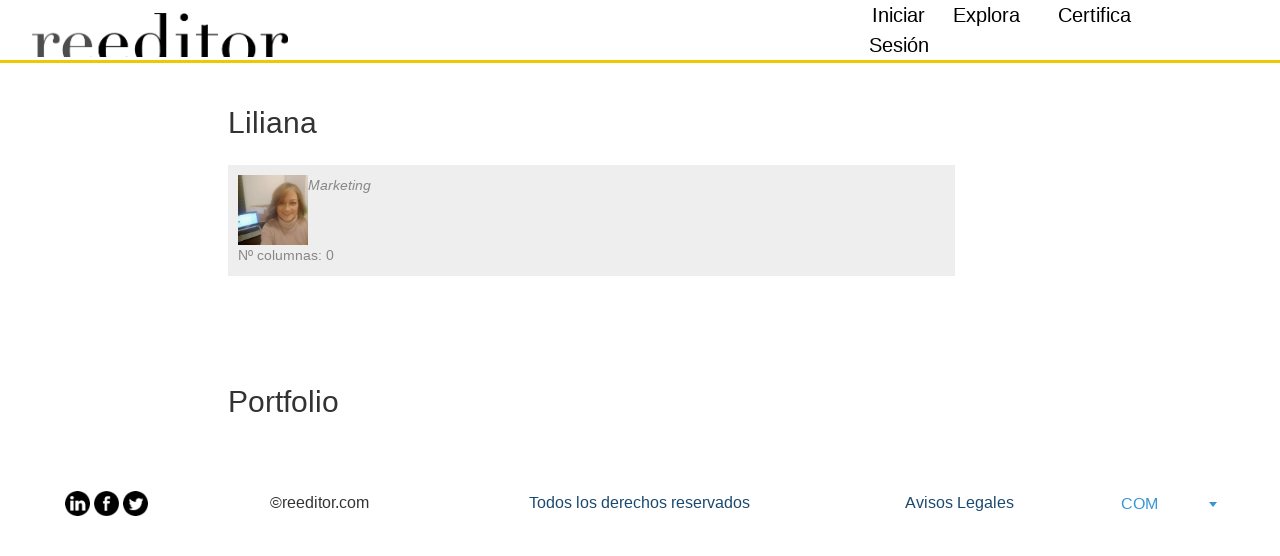

--- FILE ---
content_type: text/html; charset=UTF-8
request_url: https://www.reeditor.com/columnista/15037/hugo/fernandez/
body_size: 3704
content:

<!DOCTYPE html>
<html xmlns="http://www.w3.org/1999/xhtml" xmlns:fb="http://www.facebook.com/2008/fbml">

<head>
    <meta http-equiv="Content-Type" content="text/html; charset=utf-8" />
    <meta name="viewport" content="width=device-width, initial-scale=1">
    <title>Liliana  - Reeditor.com - red de publicación y opinión</title>
    <base href="https://www.reeditor.com/" />


    <link rel="alternate" type="application/rss+xml" title="Reeditor" href="https://www.reeditor.com/rss/reeditor.xml" />
    <link href='https://fonts.googleapis.com/css?family=Open+Sans' rel='stylesheet' type='text/css'>

    <!-- editor -->
    <link href="/quill/quill.snow.css" rel="stylesheet">
    <link href="https://cdn.jsdelivr.net/npm/bootstrap@5.0.1/dist/css/bootstrap.min.css" rel="stylesheet" integrity="sha384-+0n0xVW2eSR5OomGNYDnhzAbDsOXxcvSN1TPprVMTNDbiYZCxYbOOl7+AMvyTG2x" crossorigin="anonymous">
    <link rel="stylesheet" href="https://use.fontawesome.com/releases/v5.8.1/css/all.css" integrity="sha384-50oBUHEmvpQ+1lW4y57PTFmhCaXp0ML5d60M1M7uH2+nqUivzIebhndOJK28anvf" crossorigin="anonymous">
    <link rel="stylesheet" type="text/css" href="css/main.css">
    <link rel="stylesheet" type="text/css" href="css/header.css">
    <link rel="stylesheet" type="text/css" href="css/footer.css">

    <script language="javascript" type="text/javascript" src="/js/jquery-1.8.3.min.js"></script>
    <script type="text/javascript" src="/js/jquery.autocomplete.js"></script>
    <!--Script editor -->
    <script src="/quill/quill.js"></script>
    <script language="javascript" type="text/javascript" src="js/funciones.js.php"></script>
    <script language="javascript" type="text/javascript" src="/js/jquery.open.js"></script>
    <script src="https://cdn.jsdelivr.net/npm/bootstrap@5.0.0-beta3/dist/js/bootstrap.bundle.min.js" integrity="sha384-JEW9xMcG8R+pH31jmWH6WWP0WintQrMb4s7ZOdauHnUtxwoG2vI5DkLtS3qm9Ekf" crossorigin="anonymous"></script>
    <script type="text/javascript" src="/js/jquery.dialog.js"></script>
    <link rel="stylesheet" href="/js/jquery.dialog.css">

    <!--Slideshow-->
    <script src="slideshow/js/bjqs-1.3.js"></script>

    <!-- Imagen facebook -->
        <meta property="og:image" content="https://www.reeditor.com/img_users/" />

    <script type="text/javascript" src="https://apis.google.com/js/plusone.js">
        {
            lang: 'es'
        }
    </script>
    <script language="javascript" type="text/javascript">
        $(function() {
            $("a.facebook").open({
                width: 600,
                height: 320,
                scrollbars: "no",
                resizeable: "no"
            });

        });
    </script>

    <script type="text/javascript">
        $(function() {
            $('[placeholder]').parents('form').submit(function() {
                $(this).find('[placeholder]').each(function() {
                    var input = $(this);
                    if (input.val() == input.attr('placeholder')) {
                        input.val('');
                    }
                })
            });

            $('[placeholder]').focus(function() {
                var input = $(this);
                if (input.val() == input.attr('placeholder')) {
                    input.val('');
                    input.removeClass('placeholder');
                }
            }).blur(function() {
                var input = $(this);
                if (input.val() == '' || input.val() == input.attr('placeholder')) {
                    input.addClass('placeholder');
                    input.val(input.attr('placeholder'));
                }
            }).blur();
        });
    </script>
    <!--
        <script async src="//pagead2.googlesyndication.com/pagead/js/adsbygoogle.js"></script> 
        <script> (adsbygoogle = window.adsbygoogle || []).push({ google_ad_client: "ca-pub-5993676528818394", enable_page_level_ads: true }); </script>
-->

    <!-- Eliminado el 28/3/2021 por orden de sebastian -->
    <!-- <script type="text/javascript">
        setTimeout(function() {
            var a = document.createElement("script");
            var b = document.getElementsByTagName("script")[0];
            a.src = "https://trkweb.masterbase.com/v1/Script/6006/1/automatabehavior.js";
            a.async = true;
            a.type = "text/javascript";
            b.parentNode.insertBefore(a, b)
        }, 1);
    </script> -->

    <link rel="shortcut icon" type="image/x-icon" href="/favicon.ico">
    <link href="https://fonts.googleapis.com/css?family=PT+Serif" rel="stylesheet">
</head>

<body>
    <script>
        (function() {
            var cx = '016599610069472883153:p1u_ggfvaum';
            var gcse = document.createElement('script');
            gcse.type = 'text/javascript';
            gcse.async = true;
            gcse.src = (document.location.protocol == 'https:' ? 'https:' : 'http:') +
                '//www.google.com/cse/cse.js?cx=' + cx;
            var s = document.getElementsByTagName('script')[0];
            s.parentNode.insertBefore(gcse, s);
        })();
    </script>
    <div style="width:0px;overflow:hidden;height:0px;">
        <!-- if you use display:nonw here it doesn't work-->
        <gcse:search></gcse:search>
    </div>

    
    
    <div id="container">


        <div id="Nheader" >


                    <header class="row">
            <!-- imagen header  -->
            <!--  -->
            <div class="col-12">
                <div class="row">
                    
                        <style>
                            @media only screen and (max-width: 1073px) {
                                #row {
                                    display: none;
                                }

                            }
                        </style>
                        <div id="logo" class="col-4 col-md-3 col-lg-3">
                            <a href="home">
                                <img src="img/logo.png" alt="logo reeditor">
                            </a>
                        </div>
                                        <div id="caja" style="height:100%; margin-right:2%;" class="col-7 col-md-4 col-lg-4 caja d-none d-lg-block">
                        <ul class="row">

                                                                                                <li style="color: white;" class="col-4 col-md-2 offset-md-1"><a href="login">Iniciar Sesión</a></li>
                                                                                                    </li>
                                    <li style="color: white;" class="col-3 col-lg-3">
                                        <a style="margin-right: 2%;" href="explorar">Explora</a>
                                                                                <!-- <button class="navbar-toggler" type="button" data-bs-toggle="collapse" data-bs-target="#lista" aria-controls="lista" aria-expanded="false"> 
                                    <a href="explorar">Explora</a>
                                </button>  -->
                                    </li>

                                    <li style="color: white; " class="col-3 col-lg-3"><a href="https://www.reeditor.com/columna/26760/17/informatica/blockchain/matematicas/tecnologia/unidas/revolucionar/mundo ">Certifica</a></li>
                                    <!--<li class="col-sm-12 col-4 col-lg-1" style="margin-left:20px; padding-top:6px; width:31px;">
                                        <a href="/?lang=esp"><img src="img/es_ES.png"></a>
                                    </li>
                                    <li class="col-sm-12 col-4 col-lg-1" style="width:31px; padding-top:6px;">
                                        <a href="/?lang=eng"><img src="img/en_GB.png"></a>
                                    </li>-->
                        </ul>
                    </div>

                    <div class="col-2 offset-6 icono d-block d-lg-none">

                        <button class="navbar-toggler" type="button" data-bs-toggle="collapse" data-bs-target="#menu" aria-controls="menu" aria-expanded="false">
                            <i class="fas fa-bars"></i>
                        </button>

                    </div>

                </div>
            </div>
        </header>
        <nav id="NmenuNav" class="row">
            <div class="col-12 d-block d-md-none">
                <div class="col-12 caja2 collapse" id="menu">
                    <ul class="row ">

                                                                                    <li class="col-4"><a href="login">Iniciar Sesión</a></li>
                                                                                        </li>
                                <li class="col-3 offset-1"> <a href="explorar">Iniciar SesiónExplora</a></li>
                                <li class="col-3 offset-1">
                                    <a href="https://www.reeditor.com/columna/26760/17/informatica/blockchain/matematicas/tecnologia/unidas/revolucionar/mundo ">Certifica</a>
                                </li>


                    </ul>
                </div>
            </div>
            <div class="col-12 collapse " id="lista">
                <div class="row">

                    <div class="col-md-10 col-lg-8 offset-lg-2 offset-md-1 d-none d-md-block">
                        <ul class="row">
                                                            <li class="col-4 col-md-2"><a href="categoria/1/politica/">Política</a></li>
                                                            <li class="col-4 col-md-2"><a href="categoria/2/economia/">Economía</a></li>
                                                            <li class="col-4 col-md-2"><a href="categoria/3/sociedad/">Sociedad</a></li>
                                                            <li class="col-4 col-md-2"><a href="categoria/4/cultura/">Cultura</a></li>
                                                            <li class="col-4 col-md-2"><a href="categoria/5/ciencia/">Ciencia</a></li>
                                                            <li class="col-4 col-md-2"><a href="categoria/6/tecnologia/">Tecnología</a></li>
                            
                        </ul>

                    </div>
                </div>
            </div>
        </nav>




    
    <div class="clear"></div>

</div>
        
        <div id="Ncontenido">
    <script type="text/javascript">
    function ocultar_info(id, nombre) {
        $("#colBloq_" + id).slideUp(300);
        document.getElementById('link_carpeta_' + id).innerHTML = '<a href="javascript:mostrar_info(' + id + ', \'' + nombre + '\')" class="azul_claro" style="font-size:14px;"><img src="img/ico_carpeta.png" style="margin-right:10px;" />' + nombre + ' <img src="img/desplegable.png" style="margin-bottom:2px;"></a>';
    }

    function mostrar_info(id, nombre) {
        $("#colBloq_" + id).slideDown(300);
        document.getElementById('link_carpeta_' + id).innerHTML = '<a href="javascript:ocultar_info(' + id + ', \'' + nombre + '\')" class="azul_claro" style="font-size:14px;"><img src="img/ico_carpeta.png" style="margin-right:10px;" />' + nombre + ' <img src="img/plegable.png" style="margin-bottom:2px;"></a>';
    }

    function anadirColumnista(n) {
                    alert("Debe estar logueado para añadir a sus columnistas");
            }

    function del(id) {
        if (confirm("¿Eliminar este columnista?")) {
            $("#formulario_columnas_noseguir #Id").val(id);
            $("#formulario_columnas_noseguir").submit();
        }
    }
</script>


<div id="Ntexto" style="padding: 0 15px 15px 15px;">



    <div>
        <div style="float:left; width:60%;margin-bottom:1.5%;  margin-left:17%"">
				
				<h1>Liliana </h1>
				
				<br />
				<div style=" background:#eee; width:97%; padding:10px; margin-bottom:15px;">

            <!-- <img src="/img_db/thumbs/timthumb.php?src=/img_users/user_15037.jpg&h=70&w=70&zc=1" align="left" style="margin-right:10px;"> -->
            <img style="width: 70px;height: 70px;object-fit: cover;" src="/img_users/user_15037.jpg" align="left" style="margin-right:10px;">
            <font class="gris_claro" style="font-size:14px;"><i>Marketing</i></font>

            
            <div style="float:right;">

                <div class="clear"></div>

            </div>
            <div class="clear"></div>

            <hr id="separador" style="background:#fff; margin-top:15px; margin-bottom:15px;">

            <font class="gris_claro" style="font-size:14px;">
                                    Nº columnas: 0<br />

                    </font>

        </div>

        <br />
        <font style="font-size:14px;"></font>

        <hr id="separador" style="margin-top:30px; margin-bottom:30px;">
        <br>
        <br>
        <br>
        <br>

        <h1>Portfolio</h1>
        <br />

        
    </div>


    <div class="clear"></div>
</div>
<div class="clear"></div>

</div>

<div class="clear"></div>
            							
			<footer class="row">
            <div  class="col-lg-12">
                <ul style=" border:0; width:100%" class="row">
                    <li class="col-lg-2">
                        <a href="https://www.linkedin.com/company/reeditor-com" target="_blank">
                            <img src="img/linkedin.png" alt="linkedin">
                        </a>
                        <a href="https://es-la.facebook.com/Reeditor/" target="_blank"> 
                            <img src="img/facebook2.png" alt="facebook"> 
                        </a >
                        <a href="https://twitter.com/reeditor_com?lang=es" target="_blank"> 
                            <img src="img/twitter2.png" alt="twitter">
                        </a>
                    </li>
                    <li style=""class="col-lg-2">©reeditor.com</li>
                    <li style=""class="col-lg-4">
                        <a href="derechosreservados" target="_blank">Todos los derechos reservados</a></li>
                    <li style=""class="col-lg-2"><a href="avisoslegales" target="_blank">Avisos Legales</a></li>
                    <li style=""class="col-lg-2">
                        <select name="edicion" id="edicion" class="select_edicion" onchange="window.location.href=this.value.toLowerCase();">
                                <option selected>COM</option><option value="AR">Argentina</option><option value="BO">Bolivia</option><option value="BR">Brasil</option><option value="CL">Chile</option><option value="CO">Colombia</option><option value="CR">Costa Rica</option><option value="CU">Cuba</option><option value="DO">República Dominicana</option><option value="EC">Ecuador</option><option value="ES">España</option><option value="GT">Guatemala</option><option value="HN">Honduras</option><option value="MX">México</option><option value="NI">Nicaragua</option><option value="PA">Panamá</option><option value="PE">Perú</option><option value="PR">Puerto Rico</option><option value="PT">Portugal</option><option value="PY">Paraguay</option><option value="SV">El Salvador</option><option value="UY">Uruguay</option><option value="VE">Venezuela</option>                            </select>
                    </li>
                </ul>
            </div>
        </footer>
        
        
		<script type="text/javascript">
		
		var _gaq = _gaq || [];
		_gaq.push(['_setAccount', 'UA-20481771-1']);
		_gaq.push(['_trackPageview']);
		
		(function() {
		var ga = document.createElement('script'); ga.type = 'text/javascript'; ga.async = true;
		ga.src = ('https:' == document.location.protocol ? 'https://ssl' : 'http://www') + '.google-analytics.com/ga.js';
		var s = document.getElementsByTagName('script')[0]; s.parentNode.insertBefore(ga, s);
		})();
		
		</script>

    </body>
</html>


--- FILE ---
content_type: text/html; charset=UTF-8
request_url: https://www.reeditor.com/js/funciones.js.php
body_size: 911
content:

// JavaScript Document

$(function() { 
	
	//Fecha
	ponerFecha();
	
	$('#menuPais').mouseenter(function  (e) {
		
		$(this).children('.oculto').css("display", "block");
		$(this).children('.oculto').css("opacity", "0");
		$(this).children('oculto').css("top", "0");
		$(this).children('.oculto').animate({top:38, opacity:1},200);

		//$(this).children('.oculto').slideDown(200);
	});
	
	$('#menuPais').mouseleave(function  (e) {
		//$(this).children('.oculto').slideUp(200);
		
		$(this).children('.oculto').animate({top:0, opacity:0},200, function(){
			$(this).css("display", "none");
		});
	});	
	
	$('#menuCat').mouseenter(function  (e) {
		
		$(this).children('.oculto').css("display", "block");
		$(this).children('.oculto').css("opacity", "0");
		$(this).children('oculto').css("top", "0");
		$(this).children('.oculto').animate({top:38, opacity:1},200);

		//$(this).children('.oculto').slideDown(200);
	});
	
	$('#menuCat').mouseleave(function  (e) {
		//$(this).children('.oculto').slideUp(200);
		
		$(this).children('.oculto').animate({top:0, opacity:0},200, function(){
			$(this).css("display", "none");
		});
	});	
	
	//autocomplete (buscador)
	$("#buscador").autocomplete({
		source: "autocomplete_buscador.php",
		minLength: 3,
		focus: function(event, ui) {
			$('#buscador').val(ui.item.titulo_plano);
			return false;
		},
		select: function(event, ui) {
			$('#buscador').val(ui.item.titulo_plano);
			return false;
		}
	});
});

function ponerFecha ()
{
	var hoy = new Date();
	
	var diaH = hoy.getDate();
	var diaSemH = hoy.getDay();
	var mesH = hoy.getMonth();
	var anoH = hoy.getFullYear();
	
	var dias = new Array("Domingo", "Lunes","Martes","Miércoles","Jueves","Viernes","Sábado");
	var meses = new Array("Enero", "Febrero", "Marzo", "Abril", "Mayo", "Junio", "Julio", "Agosto", "Septiembre", "Octubre", "Noviembre", "Diciembre");
	
	switch("esp")
	{
		case "esp":
			$("#fechaHoy").html(dias[diaSemH]+", "+diaH+" de "+meses[mesH]+" de "+anoH);
			break;
		case "eng":
			$("#fechaHoy").html(dias[diaSemH]+", "+diaH+" "+meses[mesH]+" "+anoH);
			break;
	}	
}

function CleanWordHTML( str )
{
	str = str.replace(/<o:p>\s*<\/o:p>/g, "") ;
	str = str.replace(/<o:p>.*?<\/o:p>/g, "&nbsp;") ;
	str = str.replace( /\s*mso-[^:]+:[^;"]+;?/gi, "" ) ;
	str = str.replace( /\s*MARGIN: 0cm 0cm 0pt\s*;/gi, "" ) ;
	str = str.replace( /\s*MARGIN: 0cm 0cm 0pt\s*"/gi, "\"" ) ;
	str = str.replace( /\s*TEXT-INDENT: 0cm\s*;/gi, "" ) ;
	str = str.replace( /\s*TEXT-INDENT: 0cm\s*"/gi, "\"" ) ;
	str = str.replace( /\s*TEXT-ALIGN: [^\s;]+;?"/gi, "\"" ) ;
	str = str.replace( /\s*PAGE-BREAK-BEFORE: [^\s;]+;?"/gi, "\"" ) ;
	str = str.replace( /\s*FONT-VARIANT: [^\s;]+;?"/gi, "\"" ) ;
	str = str.replace( /\s*tab-stops:[^;"]*;?/gi, "" ) ;
	str = str.replace( /\s*tab-stops:[^"]*/gi, "" ) ;
	str = str.replace( /\s*face="[^"]*"/gi, "" ) ;
	str = str.replace( /\s*face=[^ >]*/gi, "" ) ;
	str = str.replace( /\s*FONT-FAMILY:[^;"]*;?/gi, "" ) ;
	str = str.replace(/<(\w[^>]*) class=([^ |>]*)([^>]*)/gi, "<$1$3") ;
	str = str.replace( /<(\w[^>]*) style="([^\"]*)"([^>]*)/gi, "<$1$3" ) ;
	str = str.replace( /\s*style="\s*"/gi, '' ) ; 
	str = str.replace( /<SPAN\s*[^>]*>\s*&nbsp;\s*<\/SPAN>/gi, '&nbsp;' ) ; 
	str = str.replace( /<SPAN\s*[^>]*><\/SPAN>/gi, '' ) ; 
	str = str.replace(/<(\w[^>]*) lang=([^ |>]*)([^>]*)/gi, "<$1$3") ; 
	str = str.replace( /<SPAN\s*>(.*?)<\/SPAN>/gi, '$1' ) ; 
	str = str.replace( /<FONT\s*>(.*?)<\/FONT>/gi, '$1' ) ;
	str = str.replace(/<\\?\?xml[^>]*>/gi, "") ; 
	str = str.replace(/<\/?\w+:[^>]*>/gi, "") ; 
	str = str.replace( /<H\d>\s*<\/H\d>/gi, '' ) ;
	str = str.replace( /<H1([^>]*)>/gi, '' ) ;
	str = str.replace( /<H2([^>]*)>/gi, '' ) ;
	str = str.replace( /<H3([^>]*)>/gi, '' ) ;
	str = str.replace( /<H4([^>]*)>/gi, '' ) ;
	str = str.replace( /<H5([^>]*)>/gi, '' ) ;
	str = str.replace( /<H6([^>]*)>/gi, '' ) ;
	str = str.replace( /<\/H\d>/gi, '<br>' ) ; //remove this to take out breaks where Heading tags were 
	str = str.replace( /<(U|I|STRIKE)>&nbsp;<\/\1>/g, '&nbsp;' ) ;
	str = str.replace( /<(B|b)>&nbsp;<\/\b|B>/g, '' ) ;
	str = str.replace( /<([^\s>]+)[^>]*>\s*<\/\1>/g, '' ) ;
	str = str.replace( /<([^\s>]+)[^>]*>\s*<\/\1>/g, '' ) ;
	str = str.replace( /<([^\s>]+)[^>]*>\s*<\/\1>/g, '' ) ;
	//some RegEx code for the picky browsers
	var re = new RegExp("(<P)([^>]*>.*?)(<\/P>)","gi") ;
	str = str.replace( re, "<div$2</div>" ) ;
	var re2 = new RegExp("(<font|<FONT)([^*>]*>.*?)(<\/FONT>|<\/font>)","gi") ; 
	str = str.replace( re2, "<div$2</div>") ;
	str = str.replace( /size|SIZE = ([\d]{1})/g, '' ) ;
	return str ;
}

--- FILE ---
content_type: text/css
request_url: https://www.reeditor.com/css/main.css
body_size: 3469
content:
/* CSS Document */

* {
  margin: 0px;
}
html,
body {
  height: 100%;
  width: 100%;
  font-family: "Open Sans", sans-serif;
  color: #333;
  font-size: 12px;
}

a {
  color: #1a4970;
  text-decoration: none;
}
a:hover {
  text-decoration: underline;
}

img {
  border: 0px;
}

.clear {
  clear: both;
}

#container {
  min-height: 100%;
  height: auto !important;
  height: 100%;
  margin: 0px auto -50px;
  width: 1000px;
  background-color: #ffffff;
  border: 1px solid #d4d4d4;
  border-bottom: 0px;
}

/* header */
#header {
  background: #eee;
  height: 150px;
}
#header.logued {
  height: 150px;
}
#header #headerIn {
  background: #eee;
  height: 100%;
  width: 1000px;
  margin-right: auto;
  margin-left: auto;
}

#header #headerIn .pIzq {
  float: left;
}
#header #headerIn .pDer {
  float: right;
}

#head_logo {
  width: 328px;
  height: 130px;
  margin-top: 10px;
  margin-left: 25px;
}
#head_logo a {
  display: block;
  width: 100%;
  height: 100%;
}
#head_logo.esp {
  background: url(../img/logo.png) no-repeat;
  background-size: contain;
}
#head_logo.eng {
  background: url(../img/logo_eng.png) no-repeat;
}

body {
  background: #eee;
  font-family: "Open Sans", sans-serif;
  color: #333;
  font-size: 12px;
}
#Ncontenido {
  background: #fff;
  width: 1000px;
  margin: 0px auto;
  padding: 10px 0;
}

/* MENÚ */
#menuNav {
  height: 38px;
  background: #eee;
}
#menuNav #menuNavIn {
  width: 1000px;
  margin-left: auto;
  margin-right: auto;
  height: 38px;
}
#menuNav #menu ul {
  margin: 0px;
  padding: 0px;
  list-style-type: none;
}
#menuNav #menu ul li {
  display: inline-block;
  position: relative;
  float: left;
}
#menuNav #menu ul li a {
  position: relative;
  z-index: 2;
  display: block;
  float: left;
  width: 124px;
  background: #285f8f;
  border: 1px solid #285f8f;
  border-bottom: 0px;
  color: #fff;
  font-weight: bold;
  text-align: center;
  height: 37px;
  line-height: 38px;
  padding: 0px 6px;
  margin-right: 4px;
  font-size: 11px;
  -webkit-border-radius: 10px 10px 0px 0px;
  -moz-border-radius: 10px 10px 0px 0px;
  border-radius: 10px 10px 0px 0px;
}
#menuNav #menu ul li a:hover {
  text-decoration: none;
  background: #ffffff;
  color: #285f8f;
}
#menuNav #menu ul li a.active {
  background: #ffffff;
  color: #285f8f;
}
#menuNav #menu ul li a.active:hover {
  background: #ffffff;
  color: #285f8f;
}
#menuNav #menu ul li a .flecha {
  font-size: 14px;
}
#menuNav #menu ul li:hover a {
  background: #ffffff;
  color: #285f8f;
}

#menuNav #menu ul li:hover ul.oculto li a {
  background: #285f8f;
  color: #ffffff;
}
#menuNav #menu ul li:hover ul.oculto li a:hover {
  background: #ffffff;
  color: #285f8f;
}

#menuNav #menu ul li.instituciones a {
  background: #013b60;
}
#menuNav #menu ul li.instituciones a.active {
  background: #ebebeb;
  color: #013b60;
}
#menuNav #menu ul li.instituciones a.active:hover {
  background: #ebebeb;
  color: #013b60;
}
#menuNav #menu ul li.instituciones a:hover {
  background: #034d7c;
}

#menuNav #menu ul li.menuPais a.opPais {
  background: url(../img/bgMenuSpecial.png) repeat-x;
  padding: 0px 15px;
}
#menuNav #menu ul li.menuPais a.opPais:hover {
  background-position: 0px -38px;
}
#menuNav #menu ul li.menuPais a.opPais img {
  position: relative;
  left: 6px;
  top: -1px;
}

#menuNav #menu ul li ul.oculto {
  display: none;
  position: absolute;
  z-index: 100;
  left: 0px;
  top: 0px;
  width: 1000px;
}
#menuNav #menu ul li ul.oculto .bloq {
  width: 137px;
  float: left;
  margin: 0px;
}
#menuNav #menu ul li ul.oculto li {
  display: block;
}
#menuNav #menu ul li ul.oculto li a {
  border-top: 1px solid #fff;
  border-left: 1px solid #fff;
  width: 120px;
  text-align: left;
  padding-left: 10px;
  height: 22px;
  line-height: 22px;
  font-size: 10px;
  float: none;
  -webkit-border-radius: 0px;
  -moz-border-radius: 0px;
  border-radius: 0px;
}

#menuNav #buscadorHeader {
  float: right;
  margin-right: 9px;
  padding-top: 9px;
}
#menuNav #buscadorHeader input {
  border: 2px solid #285f8f;
  padding: 4px 0px;
  width: 140px;
  position: relative;
  top: -3px;
}
#menuNav #buscadorHeader input.botonNegro {
  background: #000;
  border: 0px;
  width: auto;
  color: #fff;
  font-weight: bold;
  padding: 8px 16px;
  cursor: pointer;
  font-size: 10px;
  position: relative;
  top: -1px;
  position: relative;
  top: -3px;
}

/* Autocomplete */

.ui-autocomplete {
  position: absolute;
  cursor: default;
}
* html .ui-autocomplete {
  width: 1px;
} /* without this, the menu expands to 100% in IE6 */

.ui-menu {
  list-style: none;
  padding: 1px;
  padding-top: 0px;
  margin: 0;
  display: block;
}
.ui-menu .ui-menu {
  margin-top: -3px;
}
.ui-menu .ui-menu-item {
  margin: 0;
  padding: 0;
  zoom: 1;
  float: left;
  clear: left;
  width: 100%;
  background: #fff;
  border-bottom: 1px solid #cccccc;
  width: 100%;
}
.ui-menu .ui-menu-item a {
  text-decoration: none;
  display: block;
  padding: 0.4em 0.4em;
  line-height: 1.5;
  zoom: 1;
  color: #000;
}
.ui-menu .ui-menu-item a.ui-state-hover,
.ui-menu .ui-menu-item a.ui-state-active {
  font-weight: normal;
  background: #efefef;
}

.ui-menu .user_list .imgUser {
  float: left;
  width: 40px;
  margin-right: 10px;
}
.ui-menu .user_list .imgUser img {
  width: 40px;
  height: 50px;
  border: 1px solid #ccc;
  padding: 2px;
}
.ui-menu .user_list .nombreUser {
  float: left;
  padding-top: 18px;
  font-size: 14px;
}
.ui-menu .user_list .nombreUser span {
  font-size: 12px;
  font-style: italic;
}

#NmenuNav {
  background: #eee;
  width: 1000px;
  margin: 0px auto;
  height: 32px;
}
#NmenuNav_elemento {
  float: left;
  text-align: center;
  width: 90px;
  margin-top: 6px;
}

#Nheader #NheaderIn {
  background: #fff;
  height: 150px;
  width: 1000px;
  margin-right: auto;
  margin-left: auto;
}
.pIzq {
  float: left;
}
.pDer {
  float: right;
}
.c_texto {
  border: 1px solid #cecece;
  border-radius: 3px;
  padding: 3px 6px;
  -webkit-border-radius: 3px;
  -moz-border-radius: 3px;
  font-size: 12px;
}
.c_texto_grande {
  width: 200px;
  height: 25px;
  border: 1px solid #cecece;
  border-radius: 3px;
  padding: 3px 6px;
  -webkit-border-radius: 3px;
  -moz-border-radius: 3px;
  font-size: 14px;
}
.txtbox_grande {
  width: 350px;
  height: 100px;
  border: 1px solid #cecece;
  border-radius: 3px;
  padding: 3px 6px;
  -webkit-border-radius: 3px;
  -moz-border-radius: 3px;
  font-size: 14px;
  font-family: "Open Sans", sans-serif;
}
.caja_buscar {
  background: url("../img/ico_search.gif") no-repeat scroll 0 0 #fff;
  margin-top: 4px;
  width: 130px;
  background-position: 120px 1px;
}
.select_grande {
  height: 35px;
  background: url("../img/select.png") no-repeat 90% 15px transparent;
  border: 1px solid #cecece;
  border-radius: 3px;
  padding: 3px 6px;
  -webkit-border-radius: 3px;
  -moz-border-radius: 3px;
  font-size: 14px;
  -webkit-appearance: none;
}
.select_edicion {
  height: 25px;
  background: url("../img/desplegable.png") no-repeat 90% 10px transparent;
  border: 1px solid #fff;
  border-radius: 3px;
  padding: 3px 6px;
  -webkit-border-radius: 3px;
  -moz-border-radius: 3px;
  font-size: 12px;
  color: #3795d6;
  -webkit-appearance: none;
}

.enviar .enviarBoc {
  display: none;
  border: 1px solid #aaa;
  -webkit-border-radius: 10px;
  -moz-border-radius: 10px;
  border-radius: 10px;
  background: #fff;
  width: 240px;
  padding: 10px;
  position: absolute;
  z-index: 5000;
  top: 10px;
  right: -170px;
}
.enviar .enviarBoc input {
  border: 1px solid #aaa;
  width: 158px;
}
.enviar .enviarBoc .boc {
  width: 14px;
  height: 18px;
  background: url(../img/boc.png) no-repeat;
  position: absolute;
  top: 22px;
  left: -14px;
}

#separador {
  width: 100%;
  background: #d4d4d4;
  height: 1px;
  border: none;
}
.navPag {
  background: #d4d4d4;
  height: 25px;
  padding: 5px 10px;
  margin-bottom: 20px;
}
.navPag a {
  color: #145785;
  font-weight: bold;
}
.navPag select {
  height: 25px;
  background: url("../img/select.png") no-repeat 90% 10px #fff;
  border: 1px solid #000;
  border-radius: 3px;
  padding: 3px 6px;
  -webkit-border-radius: 3px;
  -moz-border-radius: 3px;
  font-size: 12px;
  color: #3795d6;
  -webkit-appearance: none;
}

#Ntexto {
  padding: 15px;
}
#Nnoticia_ppal_titulo {
  background: url(../img/bg_trans.png);
  /* background-color: #1A1A1A; */
  color: #fff;
  min-height: 88px;
  padding: 5px;
  width: 100%;
}
#Nnoticia_ppal_titulo img {
  margin-right: 10px;
  margin-left: 10px;
  margin-top: 5px;
  margin-bottom: 5px;
  float: left;
  height: 67.5px;
  width: 67px;
}
#Nnoticia_ppal {
  position: absolute;
  color: #fff;
  font-size: 13px;
  left: 0px;
  bottom: 0px;
  width: 100%;
  height: 58px;
  padding: 5px 15px;
  margin-top: -150px;
  background: url(../img/bg_trans.png);
}

#login_registro {
  height: 350px;
  margin-left: 80px;
  margin-top: 40px;
  line-height: 50px;
}
#contacto {
  height: 550px;
  margin-left: 80px;
  margin-top: 40px;
  line-height: 50px;
}
#parteDer {
  width: 250px;
  height: 30%;
  margin-left: 680px;
  margin-top: 40px;
  float: left;
  position: absolute;
  line-height: 25px;
  border-left: 1px #d4d4d4 solid;
  padding: 0 15px;
}

.azul_claro {
  color: #3795d6;
  font-weight: bold;
}
.azul_oscuro {
  color: #145785;
  font-weight: bold;
}
.gris_claro {
  color: #888;
}

.amplio {
  font-size: 13px;
  line-height: 22px;
}
.avatar {
  margin-right: 10px;
  margin-bottom: 5px;
  float: left;
}

#piezas {
  float: right;
  margin-left: 30px;
  margin-right: 10px;
  width: 190px;
  padding: 0 10px 0 0;
  border-right: 1px #d4d4d4 solid;
}
#piezas h3 {
  font-size: 16px;
}
#piezas h5 {
  font-style: italic;
  font-weight: normal;
}
#piezas img {
  margin-top: 5px;
}

#piezasfinal {
  float: left;
  margin-left: 180px;
}

#mas_leidos table {
  width: 100%;
  border-collapse: collapse;
}
#mas_leidos table,
td {
  border: 1px solid #d4d4d4;
  padding: 5px;
  height: 50px;
}
#mas_leidos th {
  background-color: #245660;
  color: #fff;
  font-size: 13px;
  font-weight: normal;
  height: 40px;
  text-align: left;
  padding: 0 0 0 5px;
}

.sinbordes table,
td {
  border: 0;
}

#Nfooter_alto {
  background: #063754;
  color: #fff;
  width: 1000px;
  margin: 0px auto;
  padding: 10px 0;
  border-left: 1px solid #d4d4d4;
  border-right: 1px solid #d4d4d4;
}
#Nfooter_alto_pieza {
  float: left;
  width: 245px;
  padding: 20px 0;
}
#Nfooter_alto_dibujo {
  float: left;
  margin-top: 20px;
}
#Nfooter_alto_caja {
  float: left;
  margin-left: 5px;
  height: 100%;
  width: 150px;
  padding: 20px 8px;
  background: #145885;
  border-radius: 10px;
  -webkit-border-radius: 10px;
  -moz-border-radius: 10px;
}
#Nfooter_bajo {
  background: #1a1a1a;
  height: 100%;
  color: #fff;
  width: 1000px;
  margin: 0px auto;
  padding: 10px 0;
  border-left: 1px solid #d4d4d4;
  border-right: 1px solid #d4d4d4;
  border-bottom: 1px solid #d4d4d4;
}
#Nfooter_bajo_dentro {
  width: 600px;
  height: 100%;
  margin: 0px auto 15px auto;
  line-height: 25px;
  font-size: 13px;
}

.redes {
  margin-top: 10px;
  float: left;
}
.redes .ico_visitas {
  float: left;
  margin-right: 2px;
}
.redes .n_visitas {
  background: #fff;
  color: #333;
  position: relative;
  float: left;
  padding-left: 10px;
  padding-right: 8px;
  padding-top: 2px;
  height: 15px;
  border-top: 1px solid #ccc;
  border-bottom: 1px solid #ccc;
  font-size: 11px;
}
.redes .boc_l {
  position: absolute;
  z-index: 0;
  top: -1px;
  left: 0px;
}
.redes .boc_r {
  position: absolute;
  z-index: 0;
  top: -1px;
  right: 0px;
}

.noleido {
  font-weight: bold;
}
.mensaje_lista:hover {
  background: #eff1f3;
  cursor: pointer;
}

.rss .suscRSS {
  float: left;
  width: 308px;
  height: 59px;
  background: url("../img/rss_bar.png") no-repeat;
  margin-right: 3px;
}
.rss .suscRSS a {
  display: block;
  width: 218px;
  height: 45px;
  padding-left: 90px;
  padding-top: 20px;
  color: #000;
  text-decoration: none;
  font-weight: bold;
  font-size: 13px;
}

#info_redactar {
  line-height: 15px;
  font-size: 10px;
}

/* SLIDESHOW */
ul.bjqs {
  position: relative;
  list-style: none;
  padding: 0;
  margin-left: 250px;
  overflow: hidden;
  display: none;
}
li.bjqs-slide {
  position: absolute;
  display: none;
}
#banner-fade,
#banner-slide {
  margin-bottom: 0px;
}

/* --------------- BOTONES --------------- */

.button, .button:visited /* botones genéricos */ {
  background: #222
    url(http://sites.google.com/site/zavaletaster/Home/overlay.png) repeat-x;
  display: inline-block;
  padding: 10px;
  color: #fff;
  text-decoration: none;
  -moz-border-radius: 6px;
  -webkit-border-radius: 6px;
  -moz-box-shadow: 0 1px 3px rgba(0, 0, 0, 0.6);
  -webkit-box-shadow: 0 1px 3px rgba(0, 0, 0, 0.6);
  text-shadow: 0 -1px 1px rgba(0, 0, 0, 0.25);
  border-top: 0px;
  border-left: 0px;
  border-right: 0px;
  border-bottom: 1px solid rgba(0, 0, 0, 0.25);
  position: relative;
  cursor: pointer;
}

button::-moz-focus-inner,
input[type="reset"]::-moz-focus-inner,
input[type="button"]::-moz-focus-inner,
input[type="submit"]::-moz-focus-inner,
input[type="file"] > input[type="button"]::-moz-focus-inner {
  border: none;
}

.button:hover {
  /* el efecto hover */
  background-color: #111;
  color: #fff;
}

.button:active {
  /* el efecto click */
  top: 1px;
}

/* botones pequeños */
.small.button,
.small.button:visited {
  font-size: 11px;
}

/* botones medianos */
.button,
.button:visited,
.medium.button,
.medium.button:visited {
  font-size: 13px;
  font-weight: bold;
  line-height: 1;
  text-shadow: 0 -1px 1px rgba(0, 0, 0, 0.25);
}

/* botones grandes */
.large.button,
.large.button:visited {
  font-size: 14px;
  padding: 14px 25px;
}

/* botones extra grandes */
.super.button,
.super.button:visited {
  font-size: 34px;
  padding: 8px 14px 9px;
}

.azul.button,
.azul.button:visited {
  background-color: #3383cf;
}
.azul.button:hover {
  background-color: #3383cf;
}

.gris_claro.button,
.gris_claro.button:visited {
  background-color: #888;
}
.gris_claro.button:hover {
  background-color: #888;
}

.rojo.button,
.gris_claro.button:visited {
  background-color: #f00;
}
.rojo.button:hover {
  background-color: #f00;
}

#Nheader {
  font-family: "PT Serif", serif !important;
  color: #414141 !important;
}

#NmenuNav {
  background-color: #ffffff;
  border-top: none;
  border-bottom: none;
  font-family: "PT Serif", serif !important;
  font-size: 16px;
  text-align: center;
  line-height: 40px;
  text-transform: uppercase;
}

#NmenuNav a {
  color: #414141 !important;
}

#NmenuNav .punto:last-child {
  display: none;
}

.header_top {
  padding-top: 35px;
}

.box {
  width: 300px;
  height: 115px;
  float: left;
  padding: 0 20px;
  box-sizing: border-box;
}

.box.box-400 {
  width: 400px;
  font-size: 16px;
  text-align: center;
}

.row_ultimas_etiquetas {
  text-align: center;
  color: #000000;
  font-family: "PT Serif", serif !important;
}

.row_ultimas_etiquetas a {
  color: #414141 !important;
}

#separador {
  display: none;
}

#head_logo {
  margin: 0 auto 10px auto;
  height: 55px;
  background-position: center !important;
}

.font-new h1,
.font-new h2,
.font-new h4,
.font-new h5,
.font-new h6,
.font-new h6 {
  font-family: "PT Serif", serif !important;
  font-weight: normal;
}

.font-new h3 {
  font-weight: normal;
}

.btn-top {
  display: inline-block;
  line-height: 30px;
  padding: 0 20px;
  border-radius: 5px 5px;
  border: solid 1px transparent;
}

.btn-top:hover {
  border: solid 1px;
  text-decoration: none !important;
}

.align-right {
  text-align: right;
}

.btn-top:hover a {
  text-decoration: none;
}

.border-round {
  border-radius: 50%;
}

.fila-perfil {
  width: 100%;
}

.perfil-micuenta {
  width: 100%;
  padding-left: 40px;
  box-sizing: border-box;
  display: flex;
}

.perfil-micuenta .img-perfil {
  width: 100px;
}

.perfil-micuenta .titulos-perfil {
  padding: 15px 0 0 20px;
}

.perfil-micuenta .titulos-perfil h1 a {
  font-size: 14px;
}

.perfil-micuenta .punto:last-child {
  display: none;
}

.perfil-enlaces a {
  font-size: 14px;
}

.fila-portafolio {
  display: flex;
  margin-top: 30px;
  width: 100%;
}

.fila-portafolio .columna-portafolio {
  width: 25%;
  min-height: 50px;
  text-align: center;
  padding-left: 20px;
}

.fila-portafolio .columna-portafolio h1 {
  font-size: 36px !important;
  /*color: #970700;*/
}

.fila-portafolio .columna-portafolio h3 {
  font-size: 14px;
  color: rgba(30, 30, 30);
}

.fila-comunidad {
  display: flex;
  margin-top: 40px;
  padding: 0 35px;
}

.fila-comunidad .columna-comunidad {
  width: 20%;
  min-height: 50px;
  text-align: center;
  padding-left: 20px;
}

.fila-comunidad .columna-comunidad h1 {
  font-size: 24px !important;
  /*color: #970700;*/
}

.fila-comunidad .columna-comunidad h3 {
  font-size: 14px;
  color: rgba(30, 30, 30);
}

.contenedor_comunidad {
  position: relative;
  margin-left: 40px;
  margin-top: 40px;
  padding: 15px 75px 15px 15px;
  width: 800px;
  font-size: 14px;
}

.contenedor_comunidad .comunidad_contenido {
  display: flex;
  margin-top: 20px;
}

.contenedor_comunidad .comunidad_contenido .imagenes_perfiles {
  width: 180px;
  height: 120px;
  display: flex;
  flex-wrap: wrap;
}

.contenedor_comunidad .comunidad_contenido .text_comunidad {
  width: 600px;
  font-size: 14px;
  padding-left: 30px;
  box-sizing: border-box;
}

.contenedor_comunidad .comunidad_contenido .text_comunidad .btn-proximo {
  margin-top: 20px;
  text-align: center;
}
.contenedor_comunidad .comunidad_contenido .text_comunidad .btn-proximo a {
  border: solid 1px;
  text-decoration: none !important;
}

.fila-portafolio a,
.fila-comunidad a {
  text-decoration: none;
  color: #3795d6 !important;
}

.fila-portafolio a,
.fila-comunidad a:hover {
  text-decoration: none;
  color: #3795d6 !important;
}


--- FILE ---
content_type: text/css
request_url: https://www.reeditor.com/css/footer.css
body_size: 105
content:


/* -------- Footer -------- */
footer{
    margin: 0px; 
    
}
footer ul{
    list-style-type: none;
    padding: 0px;
    margin: 0px;
}

footer li{
    text-align: center;
    margin: 0px;
    font-size: 18px;
    padding: 3px;
}

footer select{
    display: block;
    width: 20%;
    border: 0px;
    margin: auto;
    color: #567B95;
}
.select_edicion{
    font-size: 18px;
    padding: 0px;
}
footer a{
    text-decoration: none;
}
footer a:hover{
    text-decoration: none;
}

footer img{
    width: 25px;
    height: 25px; 
}


/*Tamaño lg*/
@media only screen and (min-width: 992px) { 

/* -------- Footer --------  */
footer{
    padding-top: 10px;
    padding-bottom: 10px;
}
    
footer li{
    font-size: 16px;
}
 
footer select{
    width: 50%;
    font-size: 16px;
}
.select_edicion{
    font-size: 16px;
}
footer img{
    width: 25px;
    height: 25px; 
}


}

























--- FILE ---
content_type: text/css
request_url: https://www.reeditor.com/js/jquery.dialog.css
body_size: 71
content:
/* dialogs */

.cDialog { display:none; position: fixed; z-index: 2; top:0px; left:0px; width: 100%; height: 100%; }
.cDialog .bgCDialog { position: absolute; z-index: 0; width: 100%; height: 100%; background: #000; opacity: 0.5; filter: alpha(opacity = 50); }
.cDialog .cDialogIn { position: absolute; z-index: 1; top: 50%; left: 50%; }

.cDialog .cDialogIn { display: table; background: #fff; text-align: center; border: 8px solid; padding: 20px; color: #000; -webkit-border-radius: 5px; -moz-border-radius: 5px; border-radius:5px; }
.cDialog .cDialogIn .cDialogCell { display: table-cell; vertical-align: middle; }

.cDialog .cDialogIn .close { position: absolute; top: 10px; right: 10px; height: 20px }

--- FILE ---
content_type: text/javascript
request_url: https://www.reeditor.com/js/jquery.dialog.js
body_size: 440
content:
jQuery.fn.dialog = function(cont, options, callback) {
	options = jQuery.extend({
		top: '',
		width: 'auto',
		height: 'auto',
		bgColor: '#fff',
		strokeColor: '#000'
	}, options);
	
	var dentroCDialog = 0;
	
	cont = (cont) ? cont : (($(this).html()) ? $(this).html() : '');
	
	var m = '<div class="cDialog cDialog"><div class="bgCDialog"></div><div class="cDialogIn" ><div class="cDialogCell"><a href="javascript:void(0)" class="close" id="closeDialog"><img src="/js/jquery.dialog.img_del.png" /></a>' + cont + '</div></div></div>';
	$("body").append(m);
		
	var ancho_box = (options.width=="auto") ? "auto" : options.width + 'px';
	var alto_box = (options.height=="auto") ? "auto" : options.height + 'px';
	 
	$(".cDialogIn").css('width', ancho_box);
	$(".cDialogIn").css('height', alto_box);
	$(".cDialogIn").css('background-color', options.bgColor);
	$(".cDialogIn").css('border-color', options.strokeColor);

	$(".cDialog").css("display", "block");
	$(".cDialog").css("visibility", "hidden");
	
	var alto = $(".cDialogIn").height();
	var ancho = $(".cDialogIn").width();
	
	$(".cDialog").css("display", "none");
	$(".cDialog").css("visibility", "visible");
		
	$(".cDialogIn").css('margin-left', '-' + (ancho/2) + 'px');
	var margin_top = (options.top) ? 10 : '-' + (alto/2) + 'px';
	$(".cDialogIn").css('margin-top', margin_top);
	if(options.top) {
		$(".cDialogIn").css('top', options.top);		
	}
	
	
	$(".cDialog").fadeIn(200, function () { } );
	
	$(".cDialog .bgCDialog").click(function() { close(); });
	
	$("#closeDialog").bind('click', close);
	
	function close()
	{
		delete(dentroCDialog);
		$(".cDialog").fadeOut(200, function() { $(this).remove() });
		
		$(document).unbind('mouseup');
		
		if (typeof callback == 'function') { // si el callback es una función
	        callback.call(this); 
	   }
	}
	
}